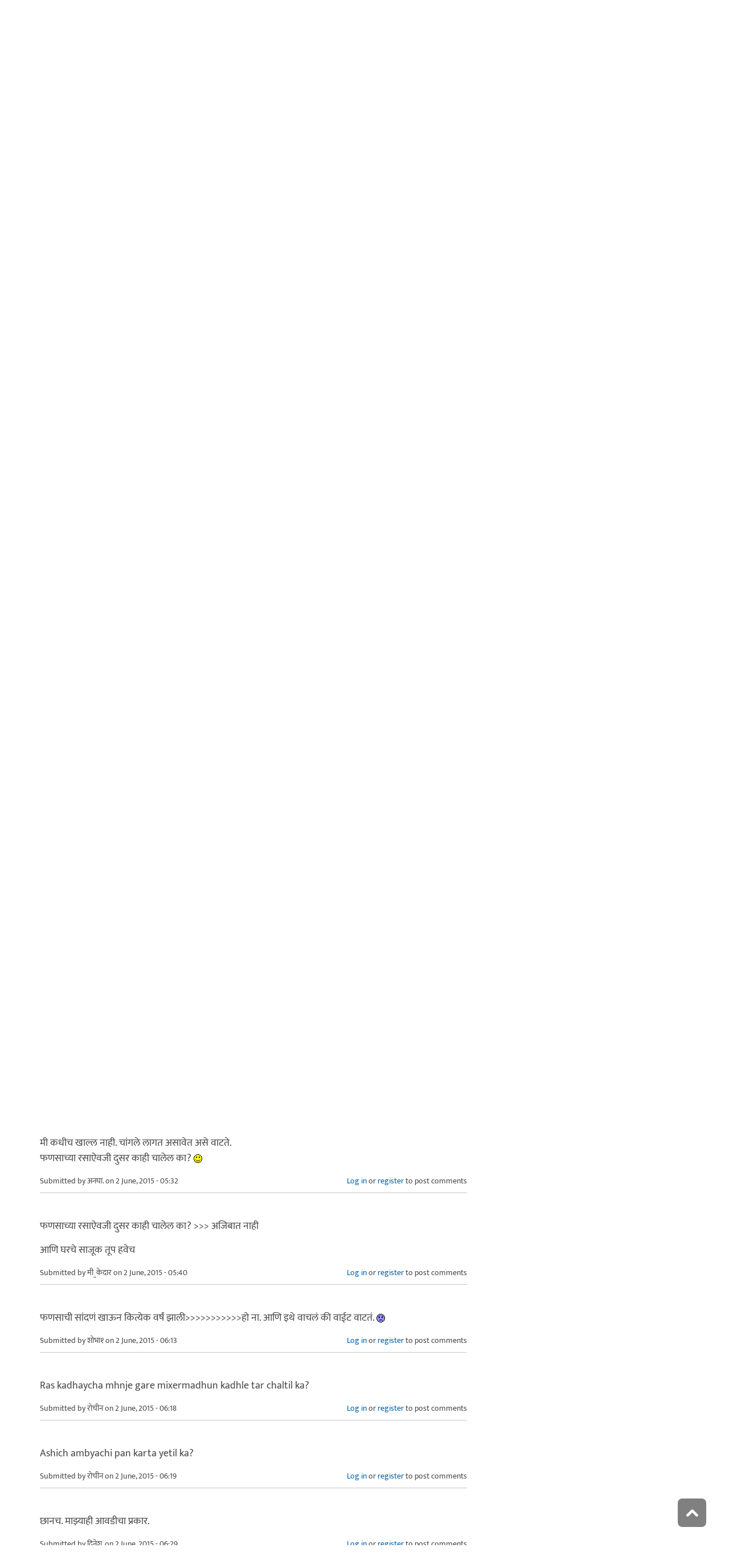

--- FILE ---
content_type: text/html; charset=utf-8
request_url: https://www.maayboli.com/node/54115
body_size: 15126
content:
<!DOCTYPE html>
<html lang="mr" dir="ltr"
  xmlns:content="http://purl.org/rss/1.0/modules/content/"
  xmlns:dc="http://purl.org/dc/terms/"
  xmlns:foaf="http://xmlns.com/foaf/0.1/"
  xmlns:og="http://ogp.me/ns#"
  xmlns:rdfs="http://www.w3.org/2000/01/rdf-schema#"
  xmlns:sioc="http://rdfs.org/sioc/ns#"
  xmlns:sioct="http://rdfs.org/sioc/types#"
  xmlns:skos="http://www.w3.org/2004/02/skos/core#"
  xmlns:xsd="http://www.w3.org/2001/XMLSchema#">

  <head profile="http://www.w3.org/1999/xhtml/vocab">
    <!--[if IE]><![endif]-->
<link rel="dns-prefetch" href="//pagead2.googlesyndication.com" />
<link rel="preconnect" href="https://pagead2.googlesyndication.com" />
<link rel="dns-prefetch" href="//dk5wv51hv3hj1.cloudfront.net" />
<link rel="preconnect" href="https://dk5wv51hv3hj1.cloudfront.net" />
<link rel="dns-prefetch" href="//maxcdn.bootstrapcdn.com" />
<link rel="preconnect" href="https://maxcdn.bootstrapcdn.com" />
<link rel="dns-prefetch" href="//fonts.gstatic.com" />
<link rel="preconnect" href="https://fonts.gstatic.com" crossorigin="" />
<link rel="dns-prefetch" href="//fonts.googleapis.com" />
<link rel="preconnect" href="https://fonts.googleapis.com" />
<link rel="dns-prefetch" href="//www.google-analytics.com" />
<link rel="preconnect" href="https://www.google-analytics.com" />
<link rel="dns-prefetch" href="//stats.g.doubleclick.net" />
<link rel="preconnect" href="https://stats.g.doubleclick.net" />
<meta http-equiv="Content-Type" content="text/html; charset=utf-8" />
<meta http-equiv="x-dns-prefetch-control" content="on" />
<link rel="dns-prefetch" href="//dk5wv51hv3hj1.cloudfront.net" />
<!--[if IE 9]>
<link rel="prefetch" href="//dk5wv51hv3hj1.cloudfront.net" />
<![endif]-->
<meta name="MobileOptimized" content="width" />
<meta name="HandheldFriendly" content="true" />
<meta name="viewport" content="width=device-width, initial-scale=1" />
<link rel="shortcut icon" href="https://dk5wv51hv3hj1.cloudfront.net/files/favicon_0.ico" type="image/vnd.microsoft.icon" />
<script type="application/ld+json">{
    "@context": "https://schema.org",
    "@graph": [
        {
            "@type": "Recipe",
            "name": "फणसाची सांदण",
            "description": "रवा भाजून घ्यायचा तूपात आणि थंड करून रसाबरोबर एकत्र करून मीठ आणि खोवलेलं खोबरं घालून रात्री झाकून ठेवावे. सकाळी काजू, वेलची पूड घालून इडली प्रमाणे वाफवावे. हा जुना फोटो,",
            "image": {
                "@type": "ImageObject",
                "representativeOfPage": "True",
                "url": ""
            },
            "author": {
                "@type": "Person",
                "name": "देवीका",
                "url": "https://www.maayboli.com/user/4837"
            },
            "cookTime": "१ दिवस",
            "prepTime": "",
            "datePublished": "2015-06-02T04:31:53",
            "recipeCategory": "गोड पदार्थ",
            "recipeIngredient": [
                "४ वाटी बरका फणसाचा रस",
                "२ वाटी तांदूळाचा रवा( तांदूळ धूवून",
                "वाळवून काढलेला)",
                "लागेल तसे साजूक तूप",
                "काजू तुकडे",
                "ओलं खोबरं पाव वाटी",
                "वेलची पूड",
                "चवीला मीठ"
            ],
            "recipeCuisine": "कोंकणी",
            "recipeInstructions": [
                "रवा भाजून घ्यायचा तूपात आणि थंड करून रसाबरोबर एकत्र करून मीठ आणि खोवलेलं खोबरं घालून रात्री झाकून ठेवावे. सकाळी काजू",
                "वेलची पूड घालून इडली प्रमाणे वाफवावे. हा जुना फोटो",
                "http://www.maayboli.com/node/50557?page=1"
            ],
            "recipeYield": "हा प्रश्ण चुकीचा आहे आमच्या घरी"
        }
    ]
}</script>
<meta name="keywords" content="फणसाचे सांदण" />
<meta name="rating" content="safe for kids" />
<link rel="canonical" href="https://www.maayboli.com/node/54115" />
<link rel="shortlink" href="https://www.maayboli.com/node/54115" />
<meta property="al:android:package" content="com.maayboli.mbapp1" />
<link rel="alternate" href="android-app://com.maayboli.mbapp1/https/www.maayboli.com/node/54115" />
<meta property="al:android:app_name" content="मायबोली" />
    <title>फणसाची सांदण | Maayboli</title>
    <style type="text/css" media="all">
/* <![CDATA[ */
@font-face{font-family:'Ek Mukta';font-style:normal;font-weight:400;src:url(https://fonts.gstatic.com/l/font?kit=mem9YaCmzCuv3KJUDIYTcr4&skey=d65e051ac0f4d370&v=v25) format('woff'),url(https://fonts.gstatic.com/s/ekmukta/v25/mem9YaCmzCuv3KJUDIYTcr0.ttf) format('truetype')}
/* ]]> */
</style>
<link type="text/css" rel="stylesheet" href="https://dk5wv51hv3hj1.cloudfront.net/files/advagg_css/css__djdz2E4EtSFm-b0kZ_Lr04nEQauB1a87nF_wcEGPknE__shHzwCTvHIO20Jo8vK9quyuddTSBXYzX19F7zidb09k__09aerGDB_K9-xamslZRl3v05Nc2fnULxpJIbQ4MdpBc.css" media="all" />

<!--[if (IE 9)&(!IEMobile)]>
<link type="text/css" rel="stylesheet" href="https://dk5wv51hv3hj1.cloudfront.net/files/advagg_css/css__I4r7dKaFfl8gOAtRhc_s_CmUVxE1FkFPQ9fotMhV1DA__Whubzdv9zyTyeqdpEpouWE1QVQ0tGlMpbn3eJpTuHog__09aerGDB_K9-xamslZRl3v05Nc2fnULxpJIbQ4MdpBc.css" media="all" />
<![endif]-->
<link type="text/css" rel="stylesheet" href="https://dk5wv51hv3hj1.cloudfront.net/files/advagg_css/css__X3ICf2yXdzumWJleMmoHSJeIW_Se7mEb0eclGka8rv4__0SrCX3VfG3LKiLB2gigqtGqXjcyj7MblxbarzLknLwo__09aerGDB_K9-xamslZRl3v05Nc2fnULxpJIbQ4MdpBc.css" media="all" />
<style type="text/css" media="all">
/* <![CDATA[ */
#back-top{right:40px}#back-top span#button{background-color:#616161}#back-top span#button:hover{opacity:1;filter:alpha(opacity=1);background-color:#3b3b3b}span#link{display:none}
/* ]]> */
</style>

    <!-- HTML5 element support for IE6-8 -->
    <!--[if lt IE 9]>
      <script src="//html5shiv.googlecode.com/svn/trunk/html5.js"></script>
    <![endif]-->
    <script type="text/javascript">
<!--//--><![CDATA[//><!--
window.google_analytics_uacct = "UA-250696-1";
//--><!]]>
</script>
<script type="text/javascript">
<!--//--><![CDATA[//><!--
(function(i,s,o,g,r,a,m){i["GoogleAnalyticsObject"]=r;i[r]=i[r]||function(){(i[r].q=i[r].q||[]).push(arguments)},i[r].l=1*new Date();a=s.createElement(o),m=s.getElementsByTagName(o)[0];a.async=1;a.src=g;m.parentNode.insertBefore(a,m)})(window,document,"script","https://www.google-analytics.com/analytics.js","ga");ga("create", "UA-250696-1", {"cookieDomain":"auto"});ga("require", "linkid", "linkid.js");ga("require", "displayfeatures");ga("set", "dimension2", "0 sec");ga("set", "dimension3", "0 sec");ga("set", "dimension5", "anonymous user");ga("send", "pageview");// Feature detects Navigation Timing API support.
if (window.performance) {
  // Gets the number of milliseconds since page load
  // (and rounds the result since the value must be an integer).
  var timeSincePageLoad = Math.round(performance.now());

  // Sends the timing hit to Google Analytics.
  ga('send', 'timing', 'JS Dependencies', 'load', timeSincePageLoad);
}
//--><!]]>
</script>
  </head>
  <body class="html not-front not-logged-in one-sidebar sidebar-second page-node page-node- page-node-54115 node-type-recipe og-context og-context-node og-context-node-2548 page-sidebar-disabled header-sidebar-disabled sff-5 slff-5 hff-5 pff-5 pdff-5 wide-sidebar" >
    <div id="skip-link">
      <a href="#main-content" class="element-invisible element-focusable">Skip to main content</a>
    </div>
        <!-- #header-container -->
<div id="header-container">
    
        <!-- #header -->
    <header id="header" class="clearfix with-header-side-not-empty container">

                <div id="header-side-container" class="clearfix">
                        <div id="logo-and-site-name-container">
                                <div id="logo" class="alternative-logo-inner">
                <a href="/" title="मुख्यपृष्ठ" rel="home"> <img src="https://dk5wv51hv3hj1.cloudfront.net/files/logos/inner/maayboli_logo_73x90_1.png" alt="मुख्यपृष्ठ" onerror="this.onerror=null; this.src='https://dk5wv51hv3hj1.cloudfront.net/sites/all/themes/maayboli706/logo.png'"/> </a>
                </div>
                                            </div>
                    </div>
        
        <div class="container">
            
            <!-- #header-inside -->
            <div id="header-inside" class="clearfix">
                <div class="row">

                                        <div id="header-main-container" class="clearfix">

                                                <div class="col-sm-12">
                            <!-- #header-first -->
                            <div id="header-first" class="clearfix">
                                <div class="header-area">
                                      <div class="region region-header">
    <div id="block-superfish-1" class="block block-superfish clearfix">

    
  <div class="content">
    <ul  id="superfish-1" class="menu sf-menu sf-main-menu sf-horizontal sf-style-none sf-total-items-6 sf-parent-items-5 sf-single-items-1"><li id="menu-243-1" class="first odd sf-item-1 sf-depth-1 sf-total-children-2 sf-parent-children-0 sf-single-children-2 menuparent"><a href="/new4me_all" title="नवीन लेखन" class="sf-depth-1 menuparent">नवीन लेखन</a><ul><li id="menu-8981-1" class="first odd sf-item-1 sf-depth-2 sf-no-children"><a href="/new4me_all" title="मायबोलीवर नवीन लेखन" class="sf-depth-2">मायबोलीवर नवीन लेखन</a></li><li id="menu-1829-1" class="last even sf-item-2 sf-depth-2 sf-no-children"><a href="/top20forall" title="मायबोलीवरचं, सध्याचं लोकप्रिय लेखन" class="sf-depth-2">निवडक मायबोली</a></li></ul></li><li id="menu-173-1" class="middle even sf-item-2 sf-depth-1 sf-total-children-3 sf-parent-children-0 sf-single-children-3 menuparent"><a href="/hitguj/index.html" title="हितगुज" class="sf-depth-1 menuparent">हितगुज</a><ul><li id="menu-256-1" class="first odd sf-item-1 sf-depth-2 sf-no-children"><a href="/hitguj/index.html" title="हितगुज-विषयानुसार" class="sf-depth-2">हितगुज-विषयानुसार</a></li><li id="menu-252-1" class="middle even sf-item-2 sf-depth-2 sf-no-children"><a href="/node/2201" title="माझ्या गावात" class="sf-depth-2">माझ्या गावात</a></li><li id="menu-257-1" class="last odd sf-item-3 sf-depth-2 sf-no-children"><a href="/hitguj/messages/board-topics.html" title="जुन्या हितगुजवर" class="sf-depth-2">जुन्या हितगुजवर</a></li></ul></li><li id="menu-5184-1" class="middle odd sf-item-3 sf-depth-1 sf-no-children"><a href="https://www.maayboli.com/ganeshotsav/2025" title="मायबोली गणेशोत्सव २०२५" class="sf-depth-1">मायबोली गणेशोत्सव २०२५</a></li><li id="menu-204-1" class="middle even sf-item-4 sf-depth-1 sf-total-children-10 sf-parent-children-0 sf-single-children-10 menuparent"><a href="/gulmohar" title="गुलमोहर" class="sf-depth-1 menuparent">गुलमोहर</a><ul><li id="menu-261-1" class="first odd sf-item-1 sf-depth-2 sf-no-children"><a href="/gulmohar/marathi-katha" title="कथा" class="sf-depth-2">कथा</a></li><li id="menu-262-1" class="middle even sf-item-2 sf-depth-2 sf-no-children"><a href="/gulmohar/marathi-lekh" title="ललित" class="sf-depth-2">लेख</a></li><li id="menu-263-1" class="middle odd sf-item-3 sf-depth-2 sf-no-children"><a href="/gulmohar/kavita" title="कविता" class="sf-depth-2">कविता</a></li><li id="menu-5012-1" class="middle even sf-item-4 sf-depth-2 sf-no-children"><a href="/gulmohar/marathi-gazal" title="मराठी गझल" class="sf-depth-2">गझल</a></li><li id="menu-264-1" class="middle odd sf-item-5 sf-depth-2 sf-no-children"><a href="/gulmohar/marathi-vinod" title="विनोदी लेखन" class="sf-depth-2">विनोदी लेखन</a></li><li id="menu-5010-1" class="middle even sf-item-6 sf-depth-2 sf-no-children"><a href="/gulmohar/chitrakala" title="चित्रकला" class="sf-depth-2">चित्रकला</a></li><li id="menu-5011-1" class="middle odd sf-item-7 sf-depth-2 sf-no-children"><a href="/gulmohar/photography" title="प्रकाशचित्रण" class="sf-depth-2">प्रकाशचित्रण</a></li><li id="menu-265-1" class="middle even sf-item-8 sf-depth-2 sf-no-children"><a href="/node/37112" title="विविध कला" class="sf-depth-2">विविध कला</a></li><li id="menu-1483-1" class="middle odd sf-item-9 sf-depth-2 sf-no-children"><a href="/gulmohar/marathi-balsahitya" title="" class="sf-depth-2">बालसाहित्य</a></li><li id="menu-199-1" class="last even sf-item-10 sf-depth-2 sf-no-children"><a href="/blog" title="रंगीबेरंगी" class="sf-depth-2">रंगीबेरंगी</a></li></ul></li><li id="menu-258-1" class="middle odd sf-item-5 sf-depth-1 sf-total-children-10 sf-parent-children-0 sf-single-children-10 menuparent"><a href="/vishesh" class="sf-depth-1 menuparent">मायबोली विशेष</a><ul><li id="menu-1960-1" class="first odd sf-item-1 sf-depth-2 sf-no-children"><a href="/node/1839" title="मायबोली - गुलमोहर मध्ये मायबोलीकरानी लिहिलेल्या कथा/लेख मालिका." class="sf-depth-2">लेखमालिका</a></li><li id="menu-270-1" class="middle even sf-item-2 sf-depth-2 sf-no-children"><a href="/node/5247" title="गणेशोत्सव" class="sf-depth-2">गणेशोत्सव</a></li><li id="menu-4756-1" class="middle odd sf-item-3 sf-depth-2 sf-no-children"><a href="/node/35318" title="मातृदिन" class="sf-depth-2">मातृदिन</a></li><li id="menu-269-1" class="middle even sf-item-4 sf-depth-2 sf-no-children"><a href="/node/5245" title="दिवाळी अंक" class="sf-depth-2">दिवाळी अंक</a></li><li id="menu-1530-1" class="middle odd sf-item-5 sf-depth-2 sf-no-children"><a href="/marathibhashadin" title="" class="sf-depth-2">मराठी भाषा दिवस</a></li><li id="menu-272-1" class="middle even sf-item-6 sf-depth-2 sf-no-children"><a href="/aksharvarta" title="अक्षरवार्ता" class="sf-depth-2">अक्षरवार्ता</a></li><li id="menu-1956-1" class="middle odd sf-item-7 sf-depth-2 sf-no-children"><a href="/node/35317" title="महिला दिन " class="sf-depth-2">महिला दिन</a></li><li id="menu-259-1" class="middle even sf-item-8 sf-depth-2 sf-no-children"><a href="/sanvaad" title="संवाद" class="sf-depth-2">संवाद</a></li><li id="menu-268-1" class="middle odd sf-item-9 sf-depth-2 sf-no-children"><a href="/karyashala" title="गझल कार्यशाळा" class="sf-depth-2">गझल कार्यशाळा</a></li><li id="menu-277-1" class="last even sf-item-10 sf-depth-2 sf-no-children"><a href="/tendulkar" title="विजय तेंडुलकर स्मृतिदिन" class="sf-depth-2">तेंडुलकर स्मृतिदिन</a></li></ul></li><li id="menu-174-1" class="last even sf-item-6 sf-depth-1 sf-total-children-2 sf-parent-children-0 sf-single-children-2 menuparent"><a href="/node/1500" title="मदतपुस्तिका" class="sf-depth-1 menuparent">मदतपुस्तिका</a><ul><li id="menu-175-1" class="first odd sf-item-1 sf-depth-2 sf-no-children"><a href="/about" class="sf-depth-2">आम्ही कोण?</a></li><li id="menu-176-1" class="last even sf-item-2 sf-depth-2 sf-no-children"><a href="/about_us/patrabhet.shtml" class="sf-depth-2">पत्रभेट</a></li></ul></li></ul>  </div>
</div>
  </div>
                                </div>
                            </div>
                            <!-- EOF:#header-first -->
                        </div>
                        
                        
                    </div>
                    
                    
                </div>
            </div>
            <!-- EOF: #header-inside -->

        </div>
            </header>
    <!-- EOF: #header -->
    </div>
<!-- EOF: #header-container -->



<!-- #page -->
<div id="page" class="clearfix">
    
    
    
     
    <!-- #breadcrumb -->
    <div id="breadcrumb" class="clearfix">
        <div class="container">
            <!-- #breadcrumb-inside -->
            <div id="breadcrumb-inside" class="clearfix">
                <div class="row">
                    <div class="col-md-12">
                        <div>You are here: <a href="/">मुख्यपृष्ठ</a> <span class="breadcrumb-separator">/</span>फणसाची सांदण</div>        
                    </div>
                </div>
            </div>
            <!-- EOF: #breadcrumb-inside -->
        </div>
    </div>
    <!-- EOF: #breadcrumb -->
    
    
    
    
    <!-- #main-content -->
    <div id="main-content" class="clearfix">
        <div class="container">
            <div class="row">

                <section class="col-md-8">

                    <!-- #main -->
                    <div id="main" class="clearfix main-area">

                                                <h1 class="title" id="page-title">फणसाची सांदण</h1>                        
                        <!-- #tabs -->
                                                    <div class="tabs">
                                                        </div>
                                                <!-- EOF: #tabs -->

                        
                        <!-- #action links -->
                                                <!-- EOF: #action links -->

                         
                          <div class="region region-content">
    <div id="block-system-main" class="block block-system clearfix">

    
  <div class="content">
    <article id="node-54115" class="node node-recipe clearfix" about="/node/54115" typeof="sioc:Item foaf:Document">

      <header>
                  <span property="schema:name" content="फणसाची सांदण" class="rdf-meta element-hidden"></span><span property="sioc:num_replies" content="21" datatype="xsd:integer" class="rdf-meta element-hidden"></span>      
            
              <div class="node-info">
          <span property="dc:date dc:created" content="2015-06-02T04:31:53-04:00" datatype="xsd:dateTime" rel="sioc:has_creator">Submitted by <span class="username" xml:lang="" about="/user/4837" typeof="sioc:UserAccount" property="foaf:name" datatype="">देवीका</span> on 2 June, 2015 - 04:31</span>        </div>
      
    </header>
  
  <div class="content wordwrap clearfix ">
    <div class="field field-name-field-time-to-prepare field-type-list-text field-label-inline clearfix"><div class="field-label">प्रत्यक्षात लागणारा वेळ:&nbsp;</div><div class="field-items"><div class="field-item even" property="">१ दिवस</div></div></div><div class="field field-name-field-ingradients field-type-text-long field-label-above"><div class="field-label">लागणारे जिन्नस:&nbsp;</div><div class="field-items"><div class="field-item even"><p>४ वाटी बरका फणसाचा रस,<br />
२ वाटी तांदूळाचा रवा( तांदूळ धूवून, वाळवून  काढलेला),<br />
लागेल तसे साजूक तूप,<br />
काजू तुकडे,<br />
ओलं खोबरं पाव वाटी,<br />
वेलची पूड,<br />
चवीला मीठ,</p>
</div></div></div><div class="field field-name-field-steps field-type-text-long field-label-above"><div class="field-label">क्रमवार पाककृती:&nbsp;</div><div class="field-items"><div class="field-item even"><p>रवा भाजून घ्यायचा तूपात आणि थंड करून रसाबरोबर एकत्र करून मीठ आणि खोवलेलं खोबरं घालून  रात्री झाकून ठेवावे.<br />
सकाळी काजू, वेलची पूड घालून इडली प्रमाणे वाफवावे.<br />
हा जुना फोटो,<br /><a href="http://www.maayboli.com/node/50557?page=1" rel="nofollow">http://www.maayboli.com/node/50557?page=1</a></p>
</div></div></div><div class="field field-name-field-quantity field-type-text field-label-above"><div class="field-label">वाढणी/प्रमाण:&nbsp;</div><div class="field-items"><div class="field-item even">हा प्रश्ण चुकीचा आहे आमच्या घरी</div></div></div><div class="field field-name-field-source field-type-text field-label-above"><div class="field-label">माहितीचा स्रोत:&nbsp;</div><div class="field-items"><div class="field-item even">पारंपारीक कृती  </div></div></div><div class="field field-name-taxonomy-vocabulary-10 field-type-taxonomy-term-reference field-label-above"><div class="field-label">आहार:&nbsp;</div><div class="field-items"><div class="field-item even"><a href="/taxonomy/term/251" typeof="skos:Concept" property="rdfs:label skos:prefLabel" datatype="">शाकाहारी</a></div></div></div><div class="field field-name-taxonomy-vocabulary-11 field-type-taxonomy-term-reference field-label-above"><div class="field-label">पाककृती प्रकार:&nbsp;</div><div class="field-items"><div class="field-item even"><a href="/taxonomy/term/258" typeof="skos:Concept" property="rdfs:label skos:prefLabel" datatype="">गोड पदार्थ</a></div></div></div><div class="field field-name-taxonomy-vocabulary-12 field-type-taxonomy-term-reference field-label-above"><div class="field-label">प्रादेशिक:&nbsp;</div><div class="field-items"><div class="field-item even"><a href="/taxonomy/term/270" typeof="skos:Concept" property="rdfs:label skos:prefLabel" datatype="">कोंकणी</a></div></div></div><div class="field field-name-taxonomy-vocabulary-14 field-type-taxonomy-term-reference field-label-above"><div class="field-label">शब्दखुणा:&nbsp;</div><div class="field-items"><div class="field-item even"><a href="/taxonomy/term/17191" typeof="skos:Concept" property="rdfs:label skos:prefLabel" datatype="">फणसाचे सांदण</a></div></div></div><div class="field field-name-og-group-ref field-type-entityreference field-label-inline clearfix"><div class="field-label">Groups audience:&nbsp;</div><div class="field-items"><div class="field-item even" property=""><a href="https://www.maayboli.com/hitguj/marathi-recipes">पाककृती आणि आहारशास्त्र</a></div></div></div><div class="field field-name-group-content-access field-type-list-integer field-label-inline clearfix"><div class="field-label">Group content visibility:&nbsp;</div><div class="field-items"><div class="field-item even">Public - accessible to all site users</div></div></div><div class="rrssb"><div class="rrssb-prefix">शेअर करा</div><ul class="rrssb-buttons"><li class="rrssb-whatsapp"><a href="whatsapp://send?text=%E0%A4%AB%E0%A4%A3%E0%A4%B8%E0%A4%BE%E0%A4%9A%E0%A5%80%20%E0%A4%B8%E0%A4%BE%E0%A4%82%E0%A4%A6%E0%A4%A3 https%3A%2F%2Fwww.maayboli.com%2Fnode%2F54115" class="popup"><span class="rrssb-icon"></span><span class="rrssb-text">whatsapp</span></a></li><li class="rrssb-facebook"><a href="https://www.facebook.com/sharer/sharer.php?u=https%3A%2F%2Fwww.maayboli.com%2Fnode%2F54115" class="popup"><span class="rrssb-icon"></span><span class="rrssb-text">facebook</span></a></li><li class="rrssb-twitter"><a href="https://twitter.com/intent/tweet?text=%E0%A4%AB%E0%A4%A3%E0%A4%B8%E0%A4%BE%E0%A4%9A%E0%A5%80%20%E0%A4%B8%E0%A4%BE%E0%A4%82%E0%A4%A6%E0%A4%A3&url=https%3A%2F%2Fwww.maayboli.com%2Fnode%2F54115" class="popup"><span class="rrssb-icon"></span><span class="rrssb-text">twitter</span></a></li><li class="rrssb-googleplus"><a href="https://plus.google.com/share?url=https%3A%2F%2Fwww.maayboli.com%2Fnode%2F54115" class="popup"><span class="rrssb-icon"></span><span class="rrssb-text">google+</span></a></li><li class="rrssb-pinterest"><a href="http://pinterest.com/pin/create/link/?url=https%3A%2F%2Fwww.maayboli.com%2Fnode%2F54115&media=https%3A%2F%2Fdk5wv51hv3hj1.cloudfront.net%2Fsites%2Fall%2Fthemes%2Fmaayboli706%2Flogo.png&description=%E0%A4%AB%E0%A4%A3%E0%A4%B8%E0%A4%BE%E0%A4%9A%E0%A5%80%20%E0%A4%B8%E0%A4%BE%E0%A4%82%E0%A4%A6%E0%A4%A3" class="popup"><span class="rrssb-icon"></span><span class="rrssb-text">pinterest</span></a></li><li class="rrssb-email"><a href="mailto:?subject=%E0%A4%AB%E0%A4%A3%E0%A4%B8%E0%A4%BE%E0%A4%9A%E0%A5%80%20%E0%A4%B8%E0%A4%BE%E0%A4%82%E0%A4%A6%E0%A4%A3&body=https%3A%2F%2Fwww.maayboli.com%2Fnode%2F54115" ><span class="rrssb-icon"></span><span class="rrssb-text">email</span></a></li></ul></div>  </div>

      <!-- #node-bottom -->
    <div id="node-bottom" class="clearfix">
      <div class="node-bottom-area">
        <div id="block-block-95" class="block block-block clearfix">

    
  <div class="content">
    <script async src="https://pagead2.googlesyndication.com/pagead/js/adsbygoogle.js"></script>
<!-- maayboli-recipes1 -->
<ins class="adsbygoogle"
     style="display:block"
     data-ad-client="ca-pub-8044004752870682"
     data-ad-slot="6306950563"
     data-ad-format="auto"
     data-full-width-responsive="true"></ins>
<script>
     (adsbygoogle = window.adsbygoogle || []).push({});
</script>  </div>
</div>
      </div>
    </div>
    <!-- EOF:#node-bottom -->
  
      <footer>
      <ul class="links inline"><li class="comment_forbidden first last"><span><a href="/user/login?destination=node/54115%23comment-form">Log in</a> or <a href="/user/register?destination=node/54115%23comment-form">register</a> to post comments</span></li>
</ul>    </footer>
  
  <section id="comments" class="comment-wrapper divider">
  
    
  <a id="comment-3550519"></a>
<article class="comment clearfix" about="/comment/3550519#comment-3550519" typeof="sioc:Post sioct:Comment">

  
  <div class="content clearfix">
   

        <h3 property="dc:title" datatype="" class="title"><a href="/comment/3550519#comment-3550519" class="permalink" rel="bookmark">कशाला हा अत्याचार बरेच वर्षे</a></h3>
        
    <span rel="sioc:reply_of" resource="/node/54115" class="rdf-meta element-hidden"></span><div class="field field-name-comment-body field-type-text-long field-label-hidden"><div class="field-items"><div class="field-item even" property="content:encoded"><p>कशाला हा अत्याचार बरेच वर्षे झालीत खाऊन, अजूनही चव आहे जीभेवर</p>
<p>फोटो पाहीजे</p>
</div></div></div>        <div class="submitted">
            <span property="dc:date dc:created" content="2015-06-02T04:43:56-04:00" datatype="xsd:dateTime" rel="sioc:has_creator">Submitted by <span class="username" xml:lang="" about="/user/33445" typeof="sioc:UserAccount" property="foaf:name" datatype="">मी_केदार</span> on 2 June, 2015 - 04:43</span>    </div>
    <ul class="links inline"><li class="comment_forbidden first last"><span><a href="/user/login?destination=node/54115%23comment-form">Log in</a> or <a href="/user/register?destination=node/54115%23comment-form">register</a> to post comments</span></li>
</ul>  </div>

</article><a id="comment-3550526"></a>
<article class="comment comment-by-node-author clearfix" about="/comment/3550526#comment-3550526" typeof="sioc:Post sioct:Comment">

  
  <div class="content clearfix">
   

        <h3 property="dc:title" datatype="" class="title"><a href="/comment/3550526#comment-3550526" class="permalink" rel="bookmark">कालच केलीत तेव्हा नक्की फोटो</a></h3>
        
    <span rel="sioc:reply_of" resource="/node/54115" class="rdf-meta element-hidden"></span><div class="field field-name-comment-body field-type-text-long field-label-hidden"><div class="field-items"><div class="field-item even" property="content:encoded"><p>कालच केलीत तेव्हा नक्की फोटो .</p>
</div></div></div>        <div class="submitted">
            <span property="dc:date dc:created" content="2015-06-02T04:48:56-04:00" datatype="xsd:dateTime" rel="sioc:has_creator">Submitted by <span class="username" xml:lang="" about="/user/4837" typeof="sioc:UserAccount" property="foaf:name" datatype="">देवीका</span> on 2 June, 2015 - 04:48</span>    </div>
    <ul class="links inline"><li class="comment_forbidden first last"><span><a href="/user/login?destination=node/54115%23comment-form">Log in</a> or <a href="/user/register?destination=node/54115%23comment-form">register</a> to post comments</span></li>
</ul>  </div>

</article><a id="comment-3550531"></a>
<article class="comment clearfix" about="/comment/3550531#comment-3550531" typeof="sioc:Post sioct:Comment">

  
  <div class="content clearfix">
   

        <h3 property="dc:title" datatype="" class="title"><a href="/comment/3550531#comment-3550531" class="permalink" rel="bookmark">फणसाची सांदणं खाऊन कित्येक</a></h3>
        
    <span rel="sioc:reply_of" resource="/node/54115" class="rdf-meta element-hidden"></span><div class="field field-name-comment-body field-type-text-long field-label-hidden"><div class="field-items"><div class="field-item even" property="content:encoded"><p>फणसाची सांदणं खाऊन कित्येक वर्षं झाली.  भयानक आवडतात मला.  बरका फणस मिळत नसल्याने हल्ली घरी करणे होत नाही.</p>
</div></div></div>        <div class="submitted">
            <span property="dc:date dc:created" content="2015-06-02T04:55:16-04:00" datatype="xsd:dateTime" rel="sioc:has_creator">Submitted by <span class="username" xml:lang="" about="/user/95" typeof="sioc:UserAccount" property="foaf:name" datatype="">अश्विनी के</span> on 2 June, 2015 - 04:55</span>    </div>
    <ul class="links inline"><li class="comment_forbidden first last"><span><a href="/user/login?destination=node/54115%23comment-form">Log in</a> or <a href="/user/register?destination=node/54115%23comment-form">register</a> to post comments</span></li>
</ul>  </div>

</article><a id="comment-3550551"></a>
<article class="comment clearfix" about="/comment/3550551#comment-3550551" typeof="sioc:Post sioct:Comment">

  
  <div class="content clearfix">
   

        <h3 property="dc:title" datatype="" class="title"><a href="/comment/3550551#comment-3550551" class="permalink" rel="bookmark">मी  कधीच खाल्ल नाही. चांगले</a></h3>
        
    <span rel="sioc:reply_of" resource="/node/54115" class="rdf-meta element-hidden"></span><div class="field field-name-comment-body field-type-text-long field-label-hidden"><div class="field-items"><div class="field-item even" property="content:encoded"><p>मी  कधीच खाल्ल नाही. चांगले लागत असावेत असे वाटते.<br />
फणसाच्या रसाऐवजी दुसर काही चालेल का? <img src="https://dk5wv51hv3hj1.cloudfront.net/files/smiley/packs/hitguj/happy.gif" alt="Happy" class="smly" /></p>
</div></div></div>        <div class="submitted">
            <span property="dc:date dc:created" content="2015-06-02T05:32:14-04:00" datatype="xsd:dateTime" rel="sioc:has_creator">Submitted by <span class="username" xml:lang="" about="/user/89" typeof="sioc:UserAccount" property="foaf:name" datatype="">अनघा.</span> on 2 June, 2015 - 05:32</span>    </div>
    <ul class="links inline"><li class="comment_forbidden first last"><span><a href="/user/login?destination=node/54115%23comment-form">Log in</a> or <a href="/user/register?destination=node/54115%23comment-form">register</a> to post comments</span></li>
</ul>  </div>

</article><a id="comment-3550554"></a>
<article class="comment clearfix" about="/comment/3550554#comment-3550554" typeof="sioc:Post sioct:Comment">

  
  <div class="content clearfix">
   

        <h3 property="dc:title" datatype="" class="title"><a href="/comment/3550554#comment-3550554" class="permalink" rel="bookmark">फणसाच्या रसाऐवजी दुसर काही</a></h3>
        
    <span rel="sioc:reply_of" resource="/node/54115" class="rdf-meta element-hidden"></span><div class="field field-name-comment-body field-type-text-long field-label-hidden"><div class="field-items"><div class="field-item even" property="content:encoded"><p>फणसाच्या रसाऐवजी दुसर काही चालेल का?  &gt;&gt;&gt; अजिबात नाही</p>
<p>आणि घरचे साजूक तूप हवेच</p>
</div></div></div>        <div class="submitted">
            <span property="dc:date dc:created" content="2015-06-02T05:40:29-04:00" datatype="xsd:dateTime" rel="sioc:has_creator">Submitted by <span class="username" xml:lang="" about="/user/33445" typeof="sioc:UserAccount" property="foaf:name" datatype="">मी_केदार</span> on 2 June, 2015 - 05:40</span>    </div>
    <ul class="links inline"><li class="comment_forbidden first last"><span><a href="/user/login?destination=node/54115%23comment-form">Log in</a> or <a href="/user/register?destination=node/54115%23comment-form">register</a> to post comments</span></li>
</ul>  </div>

</article><a id="comment-3550579"></a>
<article class="comment clearfix" about="/comment/3550579#comment-3550579" typeof="sioc:Post sioct:Comment">

  
  <div class="content clearfix">
   

        <h3 property="dc:title" datatype="" class="title"><a href="/comment/3550579#comment-3550579" class="permalink" rel="bookmark">फणसाची सांदणं खाऊन कित्येक</a></h3>
        
    <span rel="sioc:reply_of" resource="/node/54115" class="rdf-meta element-hidden"></span><div class="field field-name-comment-body field-type-text-long field-label-hidden"><div class="field-items"><div class="field-item even" property="content:encoded"><p>फणसाची सांदणं खाऊन कित्येक वर्षं झाली&gt;&gt;&gt;&gt;&gt;&gt;&gt;&gt;&gt;&gt;&gt;हो ना. आणि इथे वाचलं की वाईट वाटतं. <img src="https://dk5wv51hv3hj1.cloudfront.net/files/smiley/packs/hitguj/sad.gif" alt="Sad" class="smly" /></p>
</div></div></div>        <div class="submitted">
            <span property="dc:date dc:created" content="2015-06-02T06:13:06-04:00" datatype="xsd:dateTime" rel="sioc:has_creator">Submitted by <span class="username" xml:lang="" about="/user/31938" typeof="sioc:UserAccount" property="foaf:name" datatype="">शोभा१</span> on 2 June, 2015 - 06:13</span>    </div>
    <ul class="links inline"><li class="comment_forbidden first last"><span><a href="/user/login?destination=node/54115%23comment-form">Log in</a> or <a href="/user/register?destination=node/54115%23comment-form">register</a> to post comments</span></li>
</ul>  </div>

</article><a id="comment-3550585"></a>
<article class="comment clearfix" about="/comment/3550585#comment-3550585" typeof="sioc:Post sioct:Comment">

  
  <div class="content clearfix">
   

        <h3 property="dc:title" datatype="" class="title"><a href="/comment/3550585#comment-3550585" class="permalink" rel="bookmark">Ras kadhaycha mhnje gare</a></h3>
        
    <span rel="sioc:reply_of" resource="/node/54115" class="rdf-meta element-hidden"></span><div class="field field-name-comment-body field-type-text-long field-label-hidden"><div class="field-items"><div class="field-item even" property="content:encoded"><p>Ras kadhaycha mhnje gare mixermadhun kadhle tar chaltil ka?</p>
</div></div></div>        <div class="submitted">
            <span property="dc:date dc:created" content="2015-06-02T06:18:51-04:00" datatype="xsd:dateTime" rel="sioc:has_creator">Submitted by <span class="username" xml:lang="" about="/user/12283" typeof="sioc:UserAccount" property="foaf:name" datatype="">रोचीन</span> on 2 June, 2015 - 06:18</span>    </div>
    <ul class="links inline"><li class="comment_forbidden first last"><span><a href="/user/login?destination=node/54115%23comment-form">Log in</a> or <a href="/user/register?destination=node/54115%23comment-form">register</a> to post comments</span></li>
</ul>  </div>

</article><a id="comment-3550586"></a>
<article class="comment clearfix" about="/comment/3550586#comment-3550586" typeof="sioc:Post sioct:Comment">

  
  <div class="content clearfix">
   

        <h3 property="dc:title" datatype="" class="title"><a href="/comment/3550586#comment-3550586" class="permalink" rel="bookmark">Ashich ambyachi pan karta</a></h3>
        
    <span rel="sioc:reply_of" resource="/node/54115" class="rdf-meta element-hidden"></span><div class="field field-name-comment-body field-type-text-long field-label-hidden"><div class="field-items"><div class="field-item even" property="content:encoded"><p>Ashich ambyachi pan karta yetil ka?</p>
</div></div></div>        <div class="submitted">
            <span property="dc:date dc:created" content="2015-06-02T06:19:43-04:00" datatype="xsd:dateTime" rel="sioc:has_creator">Submitted by <span class="username" xml:lang="" about="/user/12283" typeof="sioc:UserAccount" property="foaf:name" datatype="">रोचीन</span> on 2 June, 2015 - 06:19</span>    </div>
    <ul class="links inline"><li class="comment_forbidden first last"><span><a href="/user/login?destination=node/54115%23comment-form">Log in</a> or <a href="/user/register?destination=node/54115%23comment-form">register</a> to post comments</span></li>
</ul>  </div>

</article><a id="comment-3550589"></a>
<article class="comment clearfix" about="/comment/3550589#comment-3550589" typeof="sioc:Post sioct:Comment">

  
  <div class="content clearfix">
   

        <h3 property="dc:title" datatype="" class="title"><a href="/comment/3550589#comment-3550589" class="permalink" rel="bookmark">छानच. माझ्याही आवडीचा प्रकार.</a></h3>
        
    <span rel="sioc:reply_of" resource="/node/54115" class="rdf-meta element-hidden"></span><div class="field field-name-comment-body field-type-text-long field-label-hidden"><div class="field-items"><div class="field-item even" property="content:encoded"><p>छानच. माझ्याही आवडीचा प्रकार.</p>
</div></div></div>        <div class="submitted">
            <span property="dc:date dc:created" content="2015-06-02T06:29:34-04:00" datatype="xsd:dateTime" rel="sioc:has_creator">Submitted by <span class="username" xml:lang="" about="/user/32" typeof="sioc:UserAccount" property="foaf:name" datatype="">दिनेश.</span> on 2 June, 2015 - 06:29</span>    </div>
    <ul class="links inline"><li class="comment_forbidden first last"><span><a href="/user/login?destination=node/54115%23comment-form">Log in</a> or <a href="/user/register?destination=node/54115%23comment-form">register</a> to post comments</span></li>
</ul>  </div>

</article><a id="comment-4200872"></a>
<article class="comment comment-by-node-author clearfix" about="/comment/4200872#comment-4200872" typeof="sioc:Post sioct:Comment">

  
  <div class="content clearfix">
   

        <h3 property="dc:title" datatype="" class="title"><a href="/comment/4200872#comment-4200872" class="permalink" rel="bookmark">&gt;&gt;&gt;&gt;Ras kadhaycha mhnje gare</a></h3>
        
    <span rel="sioc:reply_of" resource="/node/54115" class="rdf-meta element-hidden"></span><div class="field field-name-comment-body field-type-text-long field-label-hidden"><div class="field-items"><div class="field-item even" property="content:encoded"><p>&gt;&gt;&gt;&gt;Ras kadhaycha mhnje gare mixermadhun kadhle tar chaltil ka?&lt;&lt;&lt;<br />
सॉरी प्रतिसाद द्यायला उशीर झाला.</p>
<p>नाही, मिक्सर मध्ये उष्णता निर्माण होवून कडू होतील.<br />
हँड ब्लेंडर ने पल्प  करायचा.</p>
<p>आंब्याची होतात,  नुसत्या गुळ- खोबर्‍याची( चुन) घालून सान्ना होतात.</p>
</div></div></div>        <div class="submitted">
            <span property="dc:date dc:created" content="2018-05-04T22:15:59-04:00" datatype="xsd:dateTime" rel="sioc:has_creator">Submitted by <span class="username" xml:lang="" about="/user/4837" typeof="sioc:UserAccount" property="foaf:name" datatype="">देवीका</span> on 4 May, 2018 - 22:15</span>    </div>
    <ul class="links inline"><li class="comment_forbidden first last"><span><a href="/user/login?destination=node/54115%23comment-form">Log in</a> or <a href="/user/register?destination=node/54115%23comment-form">register</a> to post comments</span></li>
</ul>  </div>

</article><a id="comment-4202820"></a>
<article class="comment clearfix" about="/comment/4202820#comment-4202820" typeof="sioc:Post sioct:Comment">

  
  <div class="content clearfix">
   

        <h3 property="dc:title" datatype="" class="title"><a href="/comment/4202820#comment-4202820" class="permalink" rel="bookmark">रसाबरोबर एकत्र करून मीठ आणि</a></h3>
        
    <span rel="sioc:reply_of" resource="/node/54115" class="rdf-meta element-hidden"></span><div class="field field-name-comment-body field-type-text-long field-label-hidden"><div class="field-items"><div class="field-item even" property="content:encoded"><p>रसाबरोबर एकत्र करून मीठ आणि खोवलेलं खोबरं घालून <strong>रात्री </strong>झाकून ठेवावे.&gt;&gt;&gt;&gt;&gt;&gt;&gt; आंबत नाही का? र्स आणि खोबर्‍याला एक आंबूस वास येत नाही क?</p>
</div></div></div>        <div class="submitted">
            <span property="dc:date dc:created" content="2018-05-10T03:13:52-04:00" datatype="xsd:dateTime" rel="sioc:has_creator">Submitted by <span class="username" xml:lang="" about="/user/42520" typeof="sioc:UserAccount" property="foaf:name" datatype="">देवकी</span> on 10 May, 2018 - 03:13</span>    </div>
    <ul class="links inline"><li class="comment_forbidden first last"><span><a href="/user/login?destination=node/54115%23comment-form">Log in</a> or <a href="/user/register?destination=node/54115%23comment-form">register</a> to post comments</span></li>
</ul>  </div>

</article><a id="comment-4202846"></a>
<article class="comment comment-by-node-author clearfix" about="/comment/4202846#comment-4202846" typeof="sioc:Post sioct:Comment">

  
  <div class="content clearfix">
   

        <h3 property="dc:title" datatype="" class="title"><a href="/comment/4202846#comment-4202846" class="permalink" rel="bookmark">&gt;&gt;&gt;&gt;&gt;आंबत नाही का? र्स आणि</a></h3>
        
    <span rel="sioc:reply_of" resource="/node/54115" class="rdf-meta element-hidden"></span><div class="field field-name-comment-body field-type-text-long field-label-hidden"><div class="field-items"><div class="field-item even" property="content:encoded"><p>&gt;&gt;&gt;&gt;&gt;आंबत नाही का? र्स आणि खोबर्‍याला एक आंबूस वास येत नाही &lt;&lt;&lt;&lt;&lt;</p>
<p>पारंपारीक पद्धतीत रात्रीच गर तांदूळाच्या रव्यात एकत्र करून ठेवतात ओलं खोबरं वगैरे घालून. रवा फुलतो  व गर मस्त रव्यात मुरतो आणि सान्ना छान हलकी होतात. एक छान चव येते. कधीच बेकींग  सोडा  वगैरे घालत नाहित.<br />
आम्ही पाणी वा दूध नाही घालत. अजीबात खराब आंबट वगैरे लागत नाही. घातलच तर नारळाच  घट्ट दूध घालतो.<br />
मूळात तांदूळाचा रवा छान तूपात परतला की मग लगेच त्यात ओलं खोबरं टाकून झाकतो. रवा खोबर्‍यातले पाणी शोषून घेतो.<br />
मग गर टाकायचा.</p>
</div></div></div>        <div class="submitted">
            <span property="dc:date dc:created" content="2018-05-10T04:12:38-04:00" datatype="xsd:dateTime" rel="sioc:has_creator">Submitted by <span class="username" xml:lang="" about="/user/4837" typeof="sioc:UserAccount" property="foaf:name" datatype="">देवीका</span> on 10 May, 2018 - 04:12</span>    </div>
    <ul class="links inline"><li class="comment_forbidden first last"><span><a href="/user/login?destination=node/54115%23comment-form">Log in</a> or <a href="/user/register?destination=node/54115%23comment-form">register</a> to post comments</span></li>
</ul>  </div>

</article><a id="comment-4202898"></a>
<article class="comment clearfix" about="/comment/4202898#comment-4202898" typeof="sioc:Post sioct:Comment">

  
  <div class="content clearfix">
   

        <h3 property="dc:title" datatype="" class="title"><a href="/comment/4202898#comment-4202898" class="permalink" rel="bookmark">धन्यवाद देवीका! फणस नाही तर</a></h3>
        
    <span rel="sioc:reply_of" resource="/node/54115" class="rdf-meta element-hidden"></span><div class="field field-name-comment-body field-type-text-long field-label-hidden"><div class="field-items"><div class="field-item even" property="content:encoded"><p>धन्यवाद देवीका! फणस नाही तर गूळचुनाची करेन सांदणं(सांन्नं).</p>
</div></div></div>        <div class="submitted">
            <span property="dc:date dc:created" content="2018-05-10T05:21:39-04:00" datatype="xsd:dateTime" rel="sioc:has_creator">Submitted by <span class="username" xml:lang="" about="/user/42520" typeof="sioc:UserAccount" property="foaf:name" datatype="">देवकी</span> on 10 May, 2018 - 05:21</span>    </div>
    <ul class="links inline"><li class="comment_forbidden first last"><span><a href="/user/login?destination=node/54115%23comment-form">Log in</a> or <a href="/user/register?destination=node/54115%23comment-form">register</a> to post comments</span></li>
</ul>  </div>

</article><a id="comment-4514289"></a>
<article class="comment comment-by-node-author clearfix" about="/comment/4514289#comment-4514289" typeof="sioc:Post sioct:Comment">

  
  <div class="content clearfix">
   

        <h3 property="dc:title" datatype="" class="title"><a href="/comment/4514289#comment-4514289" class="permalink" rel="bookmark">जसा फणस मिळायला लागतो, तसे</a></h3>
        
    <span rel="sioc:reply_of" resource="/node/54115" class="rdf-meta element-hidden"></span><div class="field field-name-comment-body field-type-text-long field-label-hidden"><div class="field-items"><div class="field-item even" property="content:encoded"><p>जसा फणस मिळायला लागतो, तसे सांदणं बनायलाच हवीत , त्याशिवाय कोंकणी लोकांना  जीवाला बर वाटत नाही. <img src="https://dk5wv51hv3hj1.cloudfront.net/files/smiley/packs/hitguj/happy.gif" alt="Happy" class="smly" /><br />
म्हणून हा फोटो,  पान वर काढायला,<br /><img src="https://dk5wv51hv3hj1.cloudfront.net/files/u4837/A56A8913-FC68-44E7-8252-53195833CF6F.jpeg" width="1200" height="583" alt="A56A8913-FC68-44E7-8252-53195833CF6F.jpeg" /></p>
</div></div></div>        <div class="submitted">
            <span property="dc:date dc:created" content="2020-05-20T03:51:07-04:00" datatype="xsd:dateTime" rel="sioc:has_creator">Submitted by <span class="username" xml:lang="" about="/user/4837" typeof="sioc:UserAccount" property="foaf:name" datatype="">देवीका</span> on 20 May, 2020 - 03:51</span>    </div>
    <ul class="links inline"><li class="comment_forbidden first last"><span><a href="/user/login?destination=node/54115%23comment-form">Log in</a> or <a href="/user/register?destination=node/54115%23comment-form">register</a> to post comments</span></li>
</ul>  </div>

</article><a id="comment-4514291"></a>
<article class="comment comment-by-node-author clearfix" about="/comment/4514291#comment-4514291" typeof="sioc:Post sioct:Comment">

  
  <div class="content clearfix">
   

        <h3 property="dc:title" datatype="" class="title"><a href="/comment/4514291#comment-4514291" class="permalink" rel="bookmark">मूळ पाककृती संपादित का करता</a></h3>
        
    <span rel="sioc:reply_of" resource="/node/54115" class="rdf-meta element-hidden"></span><div class="field field-name-comment-body field-type-text-long field-label-hidden"><div class="field-items"><div class="field-item even" property="content:encoded"><p>मूळ पाककृती संपादित का करता येत नाही आता?<br />
काही ठराविक अवधी असतो का?</p>
</div></div></div>        <div class="submitted">
            <span property="dc:date dc:created" content="2020-05-20T03:56:44-04:00" datatype="xsd:dateTime" rel="sioc:has_creator">Submitted by <span class="username" xml:lang="" about="/user/4837" typeof="sioc:UserAccount" property="foaf:name" datatype="">देवीका</span> on 20 May, 2020 - 03:56</span>    </div>
    <ul class="links inline"><li class="comment_forbidden first last"><span><a href="/user/login?destination=node/54115%23comment-form">Log in</a> or <a href="/user/register?destination=node/54115%23comment-form">register</a> to post comments</span></li>
</ul>  </div>

</article><a id="comment-4514302"></a>
<article class="comment clearfix" about="/comment/4514302#comment-4514302" typeof="sioc:Post sioct:Comment">

  
  <div class="content clearfix">
   

        <h3 property="dc:title" datatype="" class="title"><a href="/comment/4514302#comment-4514302" class="permalink" rel="bookmark">मस्तच दिसतायत .</a></h3>
        
    <span rel="sioc:reply_of" resource="/node/54115" class="rdf-meta element-hidden"></span><div class="field field-name-comment-body field-type-text-long field-label-hidden"><div class="field-items"><div class="field-item even" property="content:encoded"><p>मस्तच दिसतायत .</p>
<p>हल्ली एक महिनाच असते मुदत संपादनाची.</p>
</div></div></div>        <div class="submitted">
            <span property="dc:date dc:created" content="2020-05-20T04:28:48-04:00" datatype="xsd:dateTime" rel="sioc:has_creator">Submitted by <span class="username" xml:lang="" about="/user/54876" typeof="sioc:UserAccount" property="foaf:name" datatype="">मनीमोहोर</span> on 20 May, 2020 - 04:28</span>    </div>
    <ul class="links inline"><li class="comment_forbidden first last"><span><a href="/user/login?destination=node/54115%23comment-form">Log in</a> or <a href="/user/register?destination=node/54115%23comment-form">register</a> to post comments</span></li>
</ul>  </div>

</article><a id="comment-4514310"></a>
<article class="comment clearfix" about="/comment/4514310#comment-4514310" typeof="sioc:Post sioct:Comment">

  
  <div class="content clearfix">
   

        <h3 property="dc:title" datatype="" class="title"><a href="/comment/4514310#comment-4514310" class="permalink" rel="bookmark">मानसिक छळ करू नका हो असे फोटो</a></h3>
        
    <span rel="sioc:reply_of" resource="/node/54115" class="rdf-meta element-hidden"></span><div class="field field-name-comment-body field-type-text-long field-label-hidden"><div class="field-items"><div class="field-item even" property="content:encoded"><p>मानसिक छळ करू नका हो असे फोटो टाकून...<br />
यंदा सांजण, उकडगरे असे पदार्थ मिळणं अशक्यच. आणि ते मला आईकडे गेल्यावरच मिळतात, त्यामुळे तर ....</p>
</div></div></div>        <div class="submitted">
            <span property="dc:date dc:created" content="2020-05-20T04:50:27-04:00" datatype="xsd:dateTime" rel="sioc:has_creator">Submitted by <span class="username" xml:lang="" about="/user/4900" typeof="sioc:UserAccount" property="foaf:name" datatype="">प्रज्ञा९</span> on 20 May, 2020 - 04:50</span>    </div>
    <ul class="links inline"><li class="comment_forbidden first last"><span><a href="/user/login?destination=node/54115%23comment-form">Log in</a> or <a href="/user/register?destination=node/54115%23comment-form">register</a> to post comments</span></li>
</ul>  </div>

</article><a id="comment-4514314"></a>
<article class="comment clearfix" about="/comment/4514314#comment-4514314" typeof="sioc:Post sioct:Comment">

  
  <div class="content clearfix">
   

        <h3 property="dc:title" datatype="" class="title"><a href="/comment/4514314#comment-4514314" class="permalink" rel="bookmark">वॉव..छान दिसतायत.. एकदम हलकी!</a></h3>
        
    <span rel="sioc:reply_of" resource="/node/54115" class="rdf-meta element-hidden"></span><div class="field field-name-comment-body field-type-text-long field-label-hidden"><div class="field-items"><div class="field-item even" property="content:encoded"><p>वॉव..छान दिसतायत.. एकदम हलकी!</p>
</div></div></div>        <div class="submitted">
            <span property="dc:date dc:created" content="2020-05-20T04:55:18-04:00" datatype="xsd:dateTime" rel="sioc:has_creator">Submitted by <span class="username" xml:lang="" about="/user/60924" typeof="sioc:UserAccount" property="foaf:name" datatype="">Piku</span> on 20 May, 2020 - 04:55</span>    </div>
    <ul class="links inline"><li class="comment_forbidden first last"><span><a href="/user/login?destination=node/54115%23comment-form">Log in</a> or <a href="/user/register?destination=node/54115%23comment-form">register</a> to post comments</span></li>
</ul>  </div>

</article><a id="comment-4514386"></a>
<article class="comment clearfix" about="/comment/4514386#comment-4514386" typeof="sioc:Post sioct:Comment">

  
  <div class="content clearfix">
   

        <h3 property="dc:title" datatype="" class="title"><a href="/comment/4514386#comment-4514386" class="permalink" rel="bookmark">मस्त दिसताहेत.</a></h3>
        
    <span rel="sioc:reply_of" resource="/node/54115" class="rdf-meta element-hidden"></span><div class="field field-name-comment-body field-type-text-long field-label-hidden"><div class="field-items"><div class="field-item even" property="content:encoded"><p>मस्त दिसताहेत.</p>
</div></div></div>        <div class="submitted">
            <span property="dc:date dc:created" content="2020-05-20T08:38:47-04:00" datatype="xsd:dateTime" rel="sioc:has_creator">Submitted by <span class="username" xml:lang="" about="/user/8461" typeof="sioc:UserAccount" property="foaf:name" datatype="">अमितव</span> on 20 May, 2020 - 08:38</span>    </div>
    <ul class="links inline"><li class="comment_forbidden first last"><span><a href="/user/login?destination=node/54115%23comment-form">Log in</a> or <a href="/user/register?destination=node/54115%23comment-form">register</a> to post comments</span></li>
</ul>  </div>

</article><a id="comment-4791968"></a>
<article class="comment comment-by-node-author clearfix" about="/comment/4791968#comment-4791968" typeof="sioc:Post sioct:Comment">

  
  <div class="content clearfix">
   

        <h3 property="dc:title" datatype="" class="title"><a href="/comment/4791968#comment-4791968" class="permalink" rel="bookmark">हा  टाकला विडिओ,https://youtu</a></h3>
        
    <span rel="sioc:reply_of" resource="/node/54115" class="rdf-meta element-hidden"></span><div class="field field-name-comment-body field-type-text-long field-label-hidden"><div class="field-items"><div class="field-item even" property="content:encoded"><p>हा  टाकला विडिओ,<br /><a href="https://youtu.be/s-HkfQB-xqA" rel="nofollow">https://youtu.be/s-HkfQB-xqA</a></p>
</div></div></div>        <div class="submitted">
            <span property="dc:date dc:created" content="2022-03-20T05:06:22-04:00" datatype="xsd:dateTime" rel="sioc:has_creator">Submitted by <span class="username" xml:lang="" about="/user/4837" typeof="sioc:UserAccount" property="foaf:name" datatype="">देवीका</span> on 20 March, 2022 - 05:06</span>    </div>
    <ul class="links inline"><li class="comment_forbidden first last"><span><a href="/user/login?destination=node/54115%23comment-form">Log in</a> or <a href="/user/register?destination=node/54115%23comment-form">register</a> to post comments</span></li>
</ul>  </div>

</article><a id="comment-4792330"></a>
<article class="comment comment-by-node-author clearfix" about="/comment/4792330#comment-4792330" typeof="sioc:Post sioct:Comment">

  
  <div class="content clearfix">
   

        <h3 property="dc:title" datatype="" class="title"><a href="/comment/4792330#comment-4792330" class="permalink" rel="bookmark">फणस मिळाला ह्या  वर्षी तर</a></h3>
        
    <span rel="sioc:reply_of" resource="/node/54115" class="rdf-meta element-hidden"></span><div class="field field-name-comment-body field-type-text-long field-label-hidden"><div class="field-items"><div class="field-item even" property="content:encoded"><p>फणस मिळाला ह्या  वर्षी तर नक्के करून पहा.</p>
</div></div></div>        <div class="submitted">
            <span property="dc:date dc:created" content="2022-03-21T02:59:19-04:00" datatype="xsd:dateTime" rel="sioc:has_creator">Submitted by <span class="username" xml:lang="" about="/user/4837" typeof="sioc:UserAccount" property="foaf:name" datatype="">देवीका</span> on 21 March, 2022 - 02:59</span>    </div>
    <ul class="links inline"><li class="comment_forbidden first last"><span><a href="/user/login?destination=node/54115%23comment-form">Log in</a> or <a href="/user/register?destination=node/54115%23comment-form">register</a> to post comments</span></li>
</ul>  </div>

</article>
  </section>

</article>
  </div>
</div>
  </div>
                                                
                    </div>
                    <!-- EOF:#main -->

                </section>
                
                
                                <aside class="col-md-4 sidebar-second-space">
                    <!--#sidebar-->
                    <section id="sidebar-second" class="sidebar clearfix">
                      <div class="region region-sidebar-second">
    <div id="block-user-login" class="block block-user clearfix">

    <h2 class="title">सदस्य प्रवेश</h2>
  
  <div class="content">
    <form action="/node/54115?destination=node/54115" method="post" id="user-login-form" accept-charset="UTF-8"><div><div id="toboggan-container" class="toboggan-container"><div id="toboggan-login-link-container" class="toboggan-login-link-container"><a href="/user/login?destination=node/54115" id="toboggan-login-link" class="toboggan-login-link">Log in/Register</a></div><div id="toboggan-login" class="user-login-block"><div class="form-item form-type-textfield form-item-name">
  <label for="edit-name">Username or e-mail <span class="form-required" title="This field is required.">*</span></label>
 <input type="text" id="edit-name" name="name" value="" size="15" maxlength="60" class="form-text required" />
</div>
<div class="form-item form-type-password form-item-pass">
  <label for="edit-pass">परवलीचा शब्द <span class="form-required" title="This field is required.">*</span></label>
 <input type="password" id="edit-pass" name="pass" size="15" maxlength="128" class="form-text required" />
</div>
<div class="item-list"><ul><li class="first"><a href="/user/register" title="Create a new user account.">नवीन खाते उघडून मायबोलीकर व्हा</a></li>
<li class="last"><a href="/user/password" title="Request new password via e-mail.">नवीन परवलीचा शब्द मागवा</a></li>
</ul></div><input type="hidden" name="form_build_id" value="form-wtqNLoP6o3JFnD834Tdcc7hcoexu6uBWKiQPv-tMpMM" />
<input type="hidden" name="form_id" value="user_login_block" />
<div class="form-actions form-wrapper" id="edit-actions"><input type="submit" id="edit-submit" name="op" value="येण्याची नोंद" class="form-submit" /></div></div></div></div></form>  </div>
</div>
<div id="block-og-extras-group-info" class="block block-og-extras clearfix">

    
  <div class="content">
       <div>
        <h2 class="title"> <a href="/hitguj/marathi-recipes">पाककृती आणि आहारशास्त्र</a>  </h2>
  </div>
  <div>
    सुरुवात : Jul 06 2008  </div>
  व्यवस्थापक      <div><span class="username" xml:lang="" about="/user/1" typeof="sioc:UserAccount" property="foaf:name" datatype="">webmaster</span></div>
      <div><span class="username" xml:lang="" about="/user/3" typeof="sioc:UserAccount" property="foaf:name" datatype="">admin</span></div>
      <div>
    <a href="/user/login?destination=group/node/2548/subscribe/og_group_ref">या ग्रूपचे सभासद व्हा</a>  </div>
  </div>
</div>
<div id="block-block-11" class="block block-block clearfix">

    
  <div class="content">
    <SELECT style="WIDTH: 125px" id = 'LanguageList1' name=LanguageList class="form-select" LANGUAGE=javascript onchange="return LanguageList_onchange()" 
      title="Select input scritp, Use Ctrl + \ to toggle with roman" 
      accessKey="" 
     > 
<OPTION value= __devanagari__  selected>मराठी</OPTION>
<OPTION value=__roman__>इंग्रजी</OPTION>
  </SELECT><br>
Ctrl + \ ने बदला
<script language="javascript" type="text/javascript">
function LanguageList_onchange() {
GfSetLanguage(document.getElementById('LanguageList1').value);
}
</script>
  </div>
</div>
<div id="block-block-52" class="block block-block clearfix">

    <h2 class="title">शोध</h2>
  
  <div class="content">
    <a href="/search">मायबोलीवर शोधा ! </a>  </div>
</div>
  </div>
                    </section>
                    <!--EOF:#sidebar-->
                </aside>
                                
            </div>
        </div>
    </div>
    <!-- EOF:#main-content -->

    
    
    
    
    
</div>
<!-- EOF: #page -->

<!-- #footer -->
<footer id="footer" class="clearfix">
    
        <div id="toTop-container">
        <div id="toTop"><i class="fa fa-arrow-up"></i></div>
    </div>
    
        <!-- #footer-bottom-container -->
    <div id="footer-bottom-container">
        <div class="container">

            <div class="row">
                                <div class="col-md-6">
                    <div class="footer-area bottom colored-region">
                      <div class="region region-footer-bottom-first">
    <div id="block-block-73" class="block block-block clearfix">

    
  <div class="content">
    <style>
<!--/*--><![CDATA[/* ><!--*/

#mbnetfooter .first {
    padding-left: 0;
    border: 0;
}
#mbnetfooter li {
    display: inline;
    margin: 0;
    padding: 0 15px 0 15px;
    /* border-left: 1px solid; */
    background: none;
    font-size :17px;
   text-decoration:none;
}

/*--><!]]>*/
</style><div id="mbnetfooter">
<ul><li class="first">मायबोली वेबसमूह  </li>
<li>मायबोली</li>
<li><a href="https://vishesh.maayboli.com" target="top">विशेष</a></li>
<li><a href="https://jahirati.maayboli.com" target="top">जाहिराती</a></li>
<li><a href="https://batmya.com" target="top">बातम्या</a></li>
<li><a href="http://www.maayboli.cc" target="top">सीसी</a></li>
<!--
 <li><p><a href="http://kharedi.maayboli.com"  target="top">खरेदी</a></li>
<li><a href="http://kanokani.maayboli.com"  target="top">कानोकानी</a></li>
<p>-->
</ul></div>
  </div>
</div>
  </div>
                    </div>
                </div>
                      

                      
                <div class="col-md-6">
                    <div class="footer-area bottom colored-region">
                      <div class="region region-footer-bottom-second">
    <div id="block-block-80" class="block block-block clearfix">

    
  <div class="content">
    <p>स्थापना : गणेश चतुर्थी, सप्टेंबर १६, १९९६. प्रताधिकार १९९६-२०२५ मायबोली. सर्व हक्क स्वाधीन.<br /><a href="/terms" rel="nofollow">वापराचे/वावराचे  नियम</a>  | <a href="/privacy" rel="nofollow">गोपनीयता </a> | <a href="/about" rel="nofollow">आमच्याबद्दल </a>  |  <a href="/contact" rel="nofollow">संपर्क </a><br />
First created: Ganesh Chaturthi, Sept 16, 1996. Copyright 1996-2025 Maayboli Inc. All rights reserved worldwide.<br /><a href="/terms" rel="nofollow">Terms of use</a> | <a href="/privacy" rel="nofollow">Privacy Policy </a>  | <a href="/terms#content" rel="nofollow">Content Policy</a></p>
  </div>
</div>
  </div>
                    </div>
                </div>
                            </div>

        </div>
    </div>
    <!-- EOF #footer-bottom-container -->
    
    
</footer> 
<!-- EOF #footer -->
    
<!--[if lte IE 9]>
<script type="text/javascript" src="https://dk5wv51hv3hj1.cloudfront.net/files/advagg_js/js__2nu-f_-MK33dRIQaWIdLP84wUiGzIZwBgGaMto4f2kY__2pkqXjBO9pMF06nUvX11DkMECNCM7M-5Qm_bWm0bC9k__09aerGDB_K9-xamslZRl3v05Nc2fnULxpJIbQ4MdpBc.js#ie9-" onload="if(jQuery.isFunction(jQuery.holdReady)){jQuery.holdReady(true);}"></script>
<![endif]-->

<!--[if gt IE 9]>
<script type="text/javascript" src="https://dk5wv51hv3hj1.cloudfront.net/files/advagg_js/js__2nu-f_-MK33dRIQaWIdLP84wUiGzIZwBgGaMto4f2kY__2pkqXjBO9pMF06nUvX11DkMECNCM7M-5Qm_bWm0bC9k__09aerGDB_K9-xamslZRl3v05Nc2fnULxpJIbQ4MdpBc.js#ie10+" defer="defer" onload="if(jQuery.isFunction(jQuery.holdReady)){jQuery.holdReady(true);}"></script>
<![endif]-->

<!--[if !IE]><!-->
<script type="text/javascript" src="https://dk5wv51hv3hj1.cloudfront.net/files/advagg_js/js__2nu-f_-MK33dRIQaWIdLP84wUiGzIZwBgGaMto4f2kY__2pkqXjBO9pMF06nUvX11DkMECNCM7M-5Qm_bWm0bC9k__09aerGDB_K9-xamslZRl3v05Nc2fnULxpJIbQ4MdpBc.js" defer="defer" onload="if(jQuery.isFunction(jQuery.holdReady)){jQuery.holdReady(true);}"></script>
<!--<![endif]-->
<script type="text/javascript" src="https://dk5wv51hv3hj1.cloudfront.net/files/advagg_js/js__2tnrEjv7G1d0Og_Xy3fqfXLaek2EpYy7laLRL8NJrNo__NICEioxyhFDU8WYmivsfLqz-HjONYUHsXWwoZj8qtLs__09aerGDB_K9-xamslZRl3v05Nc2fnULxpJIbQ4MdpBc.js" defer="defer" onload="
function advagg_mod_1() {
  // Count how many times this function is called.
  advagg_mod_1.count = ++advagg_mod_1.count || 1;
  try {
    if (advagg_mod_1.count <= 40) {
      init_drupal_core_settings();

      // Set this to 100 so that this function only runs once.
      advagg_mod_1.count = 100;
    }
  }
  catch(e) {
    if (advagg_mod_1.count >= 40) {
      // Throw the exception if this still fails after running 40 times.
      throw e;
    }
    else {
      // Try again in 1 ms.
      window.setTimeout(advagg_mod_1, 1);
    }
  }
}
function advagg_mod_1_check() {
  if (window.init_drupal_core_settings && window.jQuery && window.Drupal) {
    advagg_mod_1();
  }
  else {
    window.setTimeout(advagg_mod_1_check, 1);
  }
}
advagg_mod_1_check();"></script>
<script type="text/javascript" src="https://dk5wv51hv3hj1.cloudfront.net/files/advagg_js/js__MpEQy7i-k5EYZpxzM2K5YqkAnRNgc48UwrB2Rjn8XbE__d7YZs4d8xv4r3_VCw66aUkXMrPQD-OHh7iaFWWD0iWI__09aerGDB_K9-xamslZRl3v05Nc2fnULxpJIbQ4MdpBc.js" defer="defer"></script>
<script type="text/javascript" src="https://dk5wv51hv3hj1.cloudfront.net/files/advagg_js/js__gzjQvAMwqh-5HlxxA89Da6EcCf8IrZyn5DYlAlNKifk__uPYU4Ssz74pBiaNA8ylsq_ZxfzV2ZPRgQnSmUl2r2q0__09aerGDB_K9-xamslZRl3v05Nc2fnULxpJIbQ4MdpBc.js" defer="defer"></script>
<script type="text/javascript">
<!--//--><![CDATA[//><!--

function advagg_mod_2() {
  // Count how many times this function is called.
  advagg_mod_2.count = ++advagg_mod_2.count || 1;
  try {
    if (advagg_mod_2.count <= 40) {
      jQuery(document).ready(function($) { 
      $("#toTop").click(function() {
        $("body,html").animate({scrollTop:0},800);
      }); 
    });

      // Set this to 100 so that this function only runs once.
      advagg_mod_2.count = 100;
    }
  }
  catch(e) {
    if (advagg_mod_2.count >= 40) {
      // Throw the exception if this still fails after running 40 times.
      throw e;
    }
    else {
      // Try again in 250 ms.
      window.setTimeout(advagg_mod_2, 250);
    }
  }
}
function advagg_mod_2_check() {
  if (window.jQuery && window.Drupal && window.Drupal.settings) {
    advagg_mod_2();
  }
  else {
    window.setTimeout(advagg_mod_2_check, 250);
  }
}
advagg_mod_2_check();
//--><!]]>
</script>
<script type="text/javascript">
<!--//--><![CDATA[//><!--

function advagg_mod_3() {
  // Count how many times this function is called.
  advagg_mod_3.count = ++advagg_mod_3.count || 1;
  try {
    if (advagg_mod_3.count <= 40) {
      jQuery(document).ready(function($) {

      $("#header .sf-menu, #header .content>ul.menu").wrap("<div class='meanmenu-wrapper'></div>");
      $("#header .meanmenu-wrapper").meanmenu({
        meanScreenWidth: "991",
        meanRemoveAttrs: true,
        meanMenuContainer: "#header-inside",
        meanMenuClose: ""
      });

      if ($("#header-top .sf-menu").length>0 || $("#header-top .content>ul.menu").length>0) {
        $("#header-top .sf-menu, #header-top .content>ul.menu").wrap("<div class='header-top-meanmenu-wrapper'></div>");
        $("#header-top .header-top-meanmenu-wrapper").meanmenu({
          meanScreenWidth: "991",
          meanRemoveAttrs: true,
          meanMenuContainer: "#header-top-inside",
          meanMenuClose: ""
        });
      }

    });

      // Set this to 100 so that this function only runs once.
      advagg_mod_3.count = 100;
    }
  }
  catch(e) {
    if (advagg_mod_3.count >= 40) {
      // Throw the exception if this still fails after running 40 times.
      throw e;
    }
    else {
      // Try again in 250 ms.
      window.setTimeout(advagg_mod_3, 250);
    }
  }
}
function advagg_mod_3_check() {
  if (window.jQuery && window.Drupal && window.Drupal.settings) {
    advagg_mod_3();
  }
  else {
    window.setTimeout(advagg_mod_3_check, 250);
  }
}
advagg_mod_3_check();
//--><!]]>
</script>
<script type="text/javascript">
<!--//--><![CDATA[//><!--

function advagg_mod_4() {
  // Count how many times this function is called.
  advagg_mod_4.count = ++advagg_mod_4.count || 1;
  try {
    if (advagg_mod_4.count <= 40) {
      jQuery(document).ready(function($) { 
    if ($(".view-titles .flexslider").length>0) {
      $(window).load(function() {
        $(".view-titles .flexslider, .view-titles .view-content, .view-titles .more-link").fadeIn("slow");
        $(".view-titles .flexslider").flexslider({
          animation: "fade",             // Select your animation type, "fade" or "slide"
          slideshowSpeed: "5000",   // Set the speed of the slideshow cycling, in milliseconds
          prevText: "",           
          nextText: "",           
          pauseOnAction: false,
          useCSS: false,
          controlNav: false,
          directionNav: true
        });
        
      });
    }
  });

      // Set this to 100 so that this function only runs once.
      advagg_mod_4.count = 100;
    }
  }
  catch(e) {
    if (advagg_mod_4.count >= 40) {
      // Throw the exception if this still fails after running 40 times.
      throw e;
    }
    else {
      // Try again in 250 ms.
      window.setTimeout(advagg_mod_4, 250);
    }
  }
}
function advagg_mod_4_check() {
  if (window.jQuery && window.Drupal && window.Drupal.settings) {
    advagg_mod_4();
  }
  else {
    window.setTimeout(advagg_mod_4_check, 250);
  }
}
advagg_mod_4_check();
//--><!]]>
</script>
<script type="text/javascript">
<!--//--><![CDATA[//><!--

function advagg_mod_5() {
  // Count how many times this function is called.
  advagg_mod_5.count = ++advagg_mod_5.count || 1;
  try {
    if (advagg_mod_5.count <= 40) {
      jQuery(document).ready(function($) {
    if ($(".view-feed-list").length > 0) {
      if(!(window.location.href.indexOf("page") > 0)) {
       $(".view-feed-list .views-row-1").addClass("latest-object");
     }
   }
 });

      // Set this to 100 so that this function only runs once.
      advagg_mod_5.count = 100;
    }
  }
  catch(e) {
    if (advagg_mod_5.count >= 40) {
      // Throw the exception if this still fails after running 40 times.
      throw e;
    }
    else {
      // Try again in 250 ms.
      window.setTimeout(advagg_mod_5, 250);
    }
  }
}
function advagg_mod_5_check() {
  if (window.jQuery && window.Drupal && window.Drupal.settings) {
    advagg_mod_5();
  }
  else {
    window.setTimeout(advagg_mod_5_check, 250);
  }
}
advagg_mod_5_check();
//--><!]]>
</script>
<script type="text/javascript">
<!--//--><![CDATA[//><!--

function advagg_mod_6() {
  // Count how many times this function is called.
  advagg_mod_6.count = ++advagg_mod_6.count || 1;
  try {
    if (advagg_mod_6.count <= 40) {
      
   jQuery(document).ready(function($) {
    if ($(".page-cart table.views-table").length>0 || $(".page-checkout table.views-table").length>0 || $(".page-checkout-review table.checkout-review").length>0 || $(".page-user-orders table.views-table").length>0) {
     $(".page-cart table.views-table, .page-checkout table.views-table, .page-checkout-review table.checkout-review, .page-user-orders table.views-table").wrap("<div class='table-responsive'></div>");
   };
 });

      // Set this to 100 so that this function only runs once.
      advagg_mod_6.count = 100;
    }
  }
  catch(e) {
    if (advagg_mod_6.count >= 40) {
      // Throw the exception if this still fails after running 40 times.
      throw e;
    }
    else {
      // Try again in 250 ms.
      window.setTimeout(advagg_mod_6, 250);
    }
  }
}
function advagg_mod_6_check() {
  if (window.jQuery && window.Drupal && window.Drupal.settings) {
    advagg_mod_6();
  }
  else {
    window.setTimeout(advagg_mod_6_check, 250);
  }
}
advagg_mod_6_check();
//--><!]]>
</script>
<script type="text/javascript">
<!--//--><![CDATA[//><!--
function init_drupal_core_settings() {jQuery.extend(Drupal.settings,{"basePath":"\/","pathPrefix":"","ajaxPageState":{"theme":"maayboli706","theme_token":"K8JarU78GFPpo97zVYG4-7X0eVc6uV99tbijTHyU8Qc","css":{"css?family=Ek+Mukta:regular\u0026subset=devanagari":1,"modules\/system\/system.base.css":1,"modules\/system\/system.menus.css":1,"modules\/system\/system.messages.css":1,"modules\/system\/system.theme.css":1,"sites\/all\/modules\/scroll_to_top\/scroll_to_top.css":1,"modules\/book\/book.css":1,"modules\/comment\/comment.css":1,"sites\/all\/modules\/date\/date_api\/date.css":1,"modules\/field\/theme\/field.css":1,"sites\/all\/modules\/logintoboggan\/logintoboggan.css":1,"modules\/node\/node.css":1,"modules\/poll\/poll.css":1,"modules\/user\/user.css":1,"sites\/all\/modules\/workflow\/workflow_admin_ui\/workflow_admin_ui.css":1,"sites\/all\/modules\/views\/css\/views.css":1,"sites\/all\/modules\/ctools\/css\/ctools.css":1,"sites\/all\/modules\/panels\/css\/panels.css":1,"public:\/\/rrssb\/rrssb.c3ac35c9.css":1,"sites\/all\/libraries\/rrssb-plus\/css\/rrssb.css":1,"sites\/all\/themes\/maayboli706\/js\/meanmenu\/meanmenu.css":1,"sites\/all\/libraries\/superfish\/css\/superfish.css":1,"sites\/all\/themes\/maayboli706\/bootstrap\/css\/bootstrap.css":1,"sites\/all\/themes\/maayboli706\/js\/flexslider\/flexslider.css":1,"sites\/all\/themes\/maayboli706\/bootstrap\/css\/font-awesome.min.css":1,"sites\/all\/themes\/maayboli706\/style.css":1,"files\/fontyourface\/font.css":1,"sites\/all\/themes\/maayboli706\/fonts\/https\/roboto-font.css":1,"sites\/all\/themes\/maayboli706\/ie9.css":1,"sites\/all\/themes\/maayboli706\/local.css":1,"0":1},"js":{"sites\/all\/modules\/jquery_update\/replace\/jquery\/1.10\/jquery.min.js":1,"misc\/jquery-extend-3.4.0.js":1,"misc\/jquery-html-prefilter-3.5.0-backport.js":1,"misc\/jquery.once.js":1,"misc\/drupal.js":1,"public:\/\/languages\/mr_G51ld6xUXkJXjmv3mrVfT0NOKQt_TRtCWW-MTPeK-20.js":1,"sites\/all\/modules\/floating_block\/floating_block.js":1,"sites\/all\/modules\/scroll_to_top\/scroll_to_top.js":1,"sites\/all\/modules\/google_analytics\/googleanalytics.js":1,"sites\/all\/modules\/rrssb\/rrssb.init.js":1,"sites\/all\/libraries\/rrssb-plus\/js\/rrssb.min.js":1,"sites\/all\/modules\/logintoboggan\/logintoboggan.js":1,"sites\/all\/themes\/maayboli706\/bootstrap\/js\/bootstrap.min.js":1,"sites\/all\/themes\/maayboli706\/js\/meanmenu\/jquery.meanmenu.fork.js":1,"sites\/all\/libraries\/superfish\/jquery.hoverIntent.minified.js":1,"sites\/all\/libraries\/superfish\/supposition.js":1,"sites\/all\/libraries\/superfish\/superfish.js":1,"sites\/all\/libraries\/superfish\/supersubs.js":1,"sites\/all\/modules\/superfish\/superfish.js":1,"sites\/all\/themes\/maayboli706\/js\/modernizr-custom.js":1,"sites\/all\/themes\/maayboli706\/js\/flexslider\/jquery.flexslider.js":1,"sites\/all\/themes\/maayboli706\/js\/jquery.browser.js":1,"sites\/all\/themes\/maayboli706\/js\/gn1.js":1}},"floating_block":{"settings":{"#float-block1":{"padding_top":"20","container":"#main"}},"minWidth":"850px"},"scroll_to_top":{"label":"Back to top"},"googleanalytics":{"trackOutbound":1,"trackMailto":1,"trackDownload":1,"trackDownloadExtensions":"7z|aac|arc|arj|asf|asx|avi|bin|csv|doc(x|m)?|dot(x|m)?|exe|flv|gif|gz|gzip|hqx|jar|jpe?g|js|mp(2|3|4|e?g)|mov(ie)?|msi|msp|pdf|phps|png|ppt(x|m)?|pot(x|m)?|pps(x|m)?|ppam|sld(x|m)?|thmx|qtm?|ra(m|r)?|sea|sit|tar|tgz|torrent|txt|wav|wma|wmv|wpd|xls(x|m|b)?|xlt(x|m)|xlam|xml|z|zip"},"superfish":{"1":{"id":"1","sf":{"animation":{"opacity":"show"},"speed":"fast","autoArrows":false,"dropShadows":false},"plugins":{"supposition":true,"supersubs":{"minWidth":"14"}}}},"rrssb":{"size":"","shrink":"","regrow":"","minRows":"","maxRows":"","prefixReserve":"","prefixHide":"","alignRight":0},"urlIsAjaxTrusted":{"\/node\/54115?destination=node\/54115":true},"ogContext":{"groupType":"node","gid":"2548"}}); 
if(jQuery.isFunction(jQuery.holdReady)){jQuery.holdReady(false);}} if(window.jQuery && window.Drupal){init_drupal_core_settings();}
//--><!]]>
</script>
    
    <script  type="text/javascript" >
      window.addEventListener('DOMContentLoaded', function() {
        (function($) {
            $(document).ready(function() {
              GfSetLanguage('__devanagari__');
              var input_fields = document.getElementsByTagName('input');
              var currfld;
              var disable_fld= /^(mail|conf_mail|guestbook_send_email|search_text|subscribe)$/;
              for (var i = 0; currfld = input_fields[i]; ++i) {
                if ( currfld.type == "text" ) {
                  if (disable_fld.test(currfld.name)) {
                    continue;
                  }
                  if (currfld.id === null) {
                    continue;
                  }
                  GfAttachPhoneticsToEditableId(currfld.id);
                }
              }
              var txtarea_fields = document.getElementsByTagName('textarea');
              for (var i = 0; currfld = txtarea_fields[i]; ++i) {
                if (currfld.id === null) {
                  continue;
                }
                GfAttachPhoneticsToEditableId(currfld.id);
              }
            });
        })(jQuery);
      });
    </script>  
  

  </body>
</html>


--- FILE ---
content_type: text/html; charset=utf-8
request_url: https://www.google.com/recaptcha/api2/aframe
body_size: 268
content:
<!DOCTYPE HTML><html><head><meta http-equiv="content-type" content="text/html; charset=UTF-8"></head><body><script nonce="H2Rq5pebZFMNw9v-1JnI0Q">/** Anti-fraud and anti-abuse applications only. See google.com/recaptcha */ try{var clients={'sodar':'https://pagead2.googlesyndication.com/pagead/sodar?'};window.addEventListener("message",function(a){try{if(a.source===window.parent){var b=JSON.parse(a.data);var c=clients[b['id']];if(c){var d=document.createElement('img');d.src=c+b['params']+'&rc='+(localStorage.getItem("rc::a")?sessionStorage.getItem("rc::b"):"");window.document.body.appendChild(d);sessionStorage.setItem("rc::e",parseInt(sessionStorage.getItem("rc::e")||0)+1);localStorage.setItem("rc::h",'1769650180947');}}}catch(b){}});window.parent.postMessage("_grecaptcha_ready", "*");}catch(b){}</script></body></html>